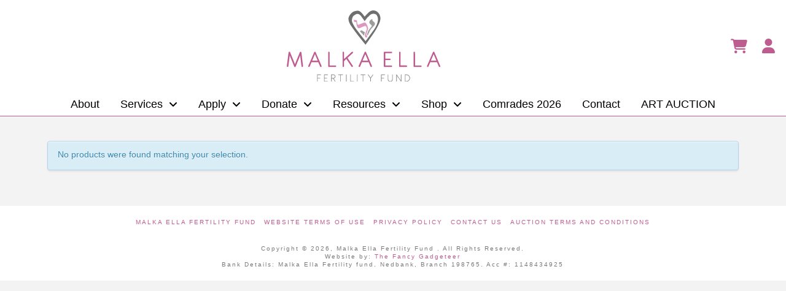

--- FILE ---
content_type: image/svg+xml
request_url: https://malkaella.co.za/wp-content/uploads/2022/11/ME-Logo-main-22-export.svg
body_size: 9477
content:
<?xml version="1.0" encoding="UTF-8"?>
<svg xmlns="http://www.w3.org/2000/svg" id="Layer_1" data-name="Layer 1" viewBox="0 0 1105.44 510.72">
  <defs>
    <style>.cls-1{fill:#706f6f;}.cls-2{fill:#be5b8f;}.cls-3{fill:#878786;}.cls-4{fill:#d18db1;}.cls-5{fill:#9b9a9a;}.cls-6{fill:#f6e5ed;}.cls-7{fill:#cbcbcb;}.cls-8{fill:#dadada;}.cls-9{fill:#d9d9d8;}.cls-10{fill:#888887;}.cls-11{fill:#888786;}.cls-12{fill:#8a8a89;}.cls-13{fill:#de97bf;}.cls-14{fill:#9d9d9c;}</style>
  </defs>
  <title>ME Logo main 22 export</title>
  <path class="cls-1" d="M317,382.48l-.47-.52-1.45-1.86-6.7-8.22L306.92,370l-.48-.53L305,367.62l-6.7-8.22-1.46-1.87-.47-.53-1.45-1.86-.48-.54L293,352.75l-10.55-13L281,337.85l-.47-.53-1.45-1.88-.47-.52L277.16,333l-.47-.52-1.45-1.88c-4.66-5.93-9.38-11.81-14-17.8-6.37-8.31-12.63-16.71-18.92-25.08-1.53-2-3-4.07-4.52-6.11-.5-.66-1-1.33-1.48-2l-1-1.38-1-1.38L232,273.48l-1.37-1.88q-4.59-6.51-9.19-13L220,256.72c-4.14-6-8.37-11.85-11.67-18.34a96.85,96.85,0,0,1-7.07-17.13c-.92-3.19-1.59-6.46-2.38-9.69l-.45-3a.35.35,0,0,0,0-.4l-.43-4c0-2,0-4,0-5.93.14-1.17.29-2.35.44-3.52-.28-1.35.62-2.37,1-3.54,2.68-9,7.68-16.64,13.63-23.73,1.85-2.2,3.88-4.24,5.84-6.35,6.37-6.88,14.31-11.14,23.16-13.89a85.58,85.58,0,0,1,21.42-3.7,25.91,25.91,0,0,1,14.2,3.58,63.27,63.27,0,0,1,12.19,9.27c8.74,8.3,16.06,17.77,22.78,27.74.44.64.89,1.28,1.51,2.16,1.51-1.77,2.9-3.37,4.28-5A240.21,240.21,0,0,1,344,155c6.84-6,14.5-10.43,23.48-12.39,1.43-.31,2.83-.78,4.24-1.17h2.88a4.33,4.33,0,0,0,4.32,0h1.92c.32.57.64.65,1,0h1a6.42,6.42,0,0,0,1.8.89,41.62,41.62,0,0,1,13.94,4.89,10.3,10.3,0,0,0,1.08.46l1.84,1.15,3.81,2.73,2.42,2.07,4.67,4.67,1.62,1.9a71,71,0,0,1,9.45,15.85c.38.95.75,1.9,1.12,2.85.53,2.21,1,4.43,1.58,6.64.24,1,.54,2,.81,2.93l.45,3.07c0,.26,0,.52,0,.78l0,13.43c-.74,3.64-1.37,7.31-2.26,10.92a130.48,130.48,0,0,1-6.3,17.89c-.38,1-.72,1.9-1.08,2.85s-.77,1.59-1.16,2.38c-2.58,5.09-5.11,10.21-7.77,15.26-2.2,4.18-4.55,8.27-6.85,12.39-2.08,3.71-4.15,7.44-6.3,11.11q-2.85,4.85-5.89,9.6c-3.27,5.14-6.54,10.29-9.94,15.35-3.8,5.65-7.74,11.2-11.63,16.79-2.65,3.82-5.31,7.65-8,11.44-3.93,5.54-7.9,11.05-11.84,16.57-2.76,3.88-5.49,7.77-8.26,11.64-2.5,3.48-5,6.94-7.55,10.42-.77,1.08-1.46,2.22-2.19,3.34l-2.1,2.88L320.63,387c-.81-1-1.49-1.78-2.16-2.58Zm4.12-21c.69-.86,1.2-1.46,1.67-2.1q26.77-36.43,53.57-72.87c9.81-13.29,18.57-27.15,25-42.45,5.84-13.9,9.47-28.13,8.74-43.32a47.92,47.92,0,0,0-7.89-24.08,20.79,20.79,0,0,0-13.12-9.4,65.74,65.74,0,0,0-10.88-1.65,34.9,34.9,0,0,0-25,8.56,186.74,186.74,0,0,0-37.68,42.61c-.33.51-.72,1-1.16,1.58-.5-.65-.9-1.14-1.27-1.66q-12-16.89-24.08-33.8a46.25,46.25,0,0,0-15.1-13.45,21.9,21.9,0,0,0-19.17-1.71,47.42,47.42,0,0,0-8.82,4.24c-3.57,2.27-6.84,5-10.23,7.53a25.13,25.13,0,0,0-7.56,9.47A64.38,64.38,0,0,0,223,206.87a37.78,37.78,0,0,0,2.91,21.55c1.3,3,2.58,6,4,9a245.19,245.19,0,0,0,27.39,43.3q26.46,33.82,53.09,67.51C313.83,352.59,317.4,356.9,321.12,361.49Z" transform="translate(246.52 -141.48)"></path>
  <path class="cls-2" d="M813.29,437.28l.93.39,1.48,1.43h0c.47,1,.95,2,1.42,3l.9,2.35,1,1.95,0,0c.48,1.16,1,2.31,1.45,3.46.16.45.31.89.46,1.34l1.53,3.34q.88,2.18,1.79,4.34c.85,1.91,1.69,3.81,2.54,5.71h0c.48,1.13,1,2.25,1.43,3.37L832.55,478l.88,2,3.79,9.06,1,1.95,0,0c.34.81.67,1.62,1,2.44l1.34,3.32,1.09,2.38c.31.87.57,1.76.94,2.6.73,1.71,1.52,3.4,2.29,5.1.37.79.73,1.58,1.09,2.38.94,2.33,1.83,4.69,2.82,7,2.33,5.45,4.72,10.87,7.07,16.32.62,1.44,1.12,2.94,1.79,4.36a7.92,7.92,0,0,0,1.29,1.57v5.76l-1,.42c-1.79,1.7-3.94,1.81-6.21,1.45h0l-2.86-2.44,0,.05q-1-2.33-2-4.63l-2.34-5.41-2.39-5.81v0c-.49-1.1-1-2.19-1.48-3.28-.15-.34-.3-.68-.44-1-.34-.78-.67-1.55-1-2.33l-.44-1-1-2.35c-.61-1.46-1.23-2.91-1.85-4.37,0-.84-.23-1.41-1.18-1.41h-46a6.09,6.09,0,0,0-1.66.08c-.28.07-.46.53-.68.82l0,0-1.12,2.38q-.87,2.16-1.76,4.32c-.36.81-.73,1.62-1.1,2.42-1.31,3-2.61,6.08-3.93,9.11-1.49,3.46-3,6.91-4.47,10.37a2.35,2.35,0,0,0-.07.71l-2.43,3.34h0c-4,1.29-5.78.76-8.12-2.37v0a10.72,10.72,0,0,1,.91-6.24.53.53,0,0,0,.17-.41c.43-1,.85-2,1.28-3v0c.65-1.59,1.31-3.19,2-4.79l2.34-5.38,1-2.29,1-2.22c.46-1,.91-2,1.37-3.07h0l1.88-4.29.51-1.53,1-2.33c.51-1.1,1-2.2,1.54-3.3l.78-2,4.36-10.17c.48-1.09,1-2.19,1.43-3.28l.46-1.08c.48-1.07.95-2.15,1.43-3.23.22-.46.44-.93.67-1.39l1.84-4.35,0,0c.48-1.14.95-2.28,1.42-3.42.15-.34.29-.68.44-1,.34-.77.67-1.55,1-2.33l.93-2,1.89-4.19,2-4.83c.51-1.11,1-2.21,1.52-3.31l0,0,1.42-3.43.93-2c.32-.75.63-1.51.95-2.27.49-1.14,1-2.27,1.45-3.41l.89-1.86c.19-.49.37-1,.55-1.49l1.52-3.3,0,0,2.93-2.9a.45.45,0,0,0,.39-.09Zm17.77,64c-6.67-15.69-13.23-31.15-20-47.12-6.75,15.95-13.29,31.41-19.93,47.12Z" transform="translate(246.52 -141.48)"></path>
  <path class="cls-3" d="M512.83,600.36c2.85-1,3.76-.43,3.77,2.42,0,10.38.11,20.76,0,31.13-.09,6.06-2.44,11.27-7.44,14.86-1.92,1.38-4.41,2-6.64,3a4.5,4.5,0,0,0-.69.48h-1l-.95-.41-1.93.41H496c-1-1.36-2.52-1-3.83-1.37-1.29-.67-2.59-1.33-3.89-2l-1.88-1.46a18.28,18.28,0,0,1-5.56-9.44,12.06,12.06,0,0,1-.08-3.07q0-16.15,0-32.3c0-.24,0-.48,0-.72.07-1.67.57-2.14,2.18-1.92a7.26,7.26,0,0,1,1.33.47,29,29,0,0,1,.31,3.07c0,9.75,0,19.49,0,29.24a24.44,24.44,0,0,0,.33,2.81c-.21,4.85,4.06,9.68,8.11,11.35,5,2,9.67,1.19,14-1.89a3.26,3.26,0,0,0,2.41-2.39c1.59-1.94,2.22-4.29,2.89-6.63a28.31,28.31,0,0,0,.36-3Q512.82,616.65,512.83,600.36Z" transform="translate(246.52 -141.48)"></path>
  <path class="cls-4" d="M-245.58,542.79l-.94-.51v-3.84l.88-.56C-245.41,539.51-246.42,541.16-245.58,542.79Z" transform="translate(246.52 -141.48)"></path>
  <path class="cls-5" d="M378.92,141.48a4.33,4.33,0,0,1-4.32,0Z" transform="translate(246.52 -141.48)"></path>
  <path class="cls-6" d="M-245.64,537.88l-.88.56v-1c.3-.48.6-1,.91-1.45Z" transform="translate(246.52 -141.48)"></path>
  <path class="cls-7" d="M498,652.2l1.93-.41c0,.14,0,.27,0,.41Z" transform="translate(246.52 -141.48)"></path>
  <path class="cls-8" d="M381.8,141.48c-.32.65-.64.57-1,0Z" transform="translate(246.52 -141.48)"></path>
  <path class="cls-9" d="M499.88,652.2c0-.14,0-.27,0-.41l.95.41Z" transform="translate(246.52 -141.48)"></path>
  <path class="cls-2" d="M-245.64,537.88l0-1.85c.33-2.72.67-5.43,1-8.15a.4.4,0,0,0,0-.41l.42-2.94c0-.28.05-.57.07-.85.14-1,.29-2,.43-3a.43.43,0,0,0,0-.41c.14-1,.29-2,.43-2.94,0-.29,0-.57.07-.86.14-1,.28-2,.43-3,.17-1.4.35-2.81.53-4.21.14-1,.28-2,.43-3l.06-.81c.14-1,.29-2,.44-3a.37.37,0,0,0,0-.39l.42-3c.18-1.4.36-2.81.53-4.22.15-1,.29-2,.43-3,0-.28,0-.55.07-.82.14-1,.29-2,.43-3a.35.35,0,0,0,0-.39c.14-1,.29-2,.43-3,0-.31.07-.62.11-.93l.39-2.92a.35.35,0,0,0,0-.39c.14-1,.28-2,.43-3l.06-.84c.15-1,.29-2,.43-3a.39.39,0,0,0,0-.4l.42-2.95c0-.28,0-.56.07-.84.15-1,.29-2,.43-3a.39.39,0,0,0,0-.4l.42-3c0-.28.05-.56.07-.85.14-1,.29-2,.43-3a.38.38,0,0,0,0-.41c.15-1,.29-2,.43-2.95,0-.28.05-.56.07-.84.14-1,.29-2,.43-3a.4.4,0,0,0,0-.41c.14-1,.29-2,.43-2.94,0-.28,0-.57.07-.86.14-1,.28-2,.43-3l.06-.8c.52-1.91.72-3.94,2.23-5.44a5.16,5.16,0,0,1,4.71-1.17c.54.08,1.06.23,1.59.35l1.44,1c.65,1.35,1.35,2.68,1.95,4.06,1.26,2.91,2.47,5.84,3.7,8.76l1.55,3.51c.13.43.27.86.4,1.29l2.5,5.77h0l1,2.46c.28.78.57,1.55.85,2.33l1.08,2.44,2.25,5.72,2.07,4.85.52,1.35.87,2.07c.61,1.57,1.21,3.13,1.82,4.69.36.81.73,1.61,1.1,2.41l0,0c.32.83.65,1.65,1,2.48l1.28,3.33c.36.82.73,1.64,1.09,2.47a.34.34,0,0,0,.11.34l1.39,3.39c.11.32.21.65.32,1l2.06,4.8,0,0,1.37,3.39,1.46,3.83,1.05,2.38.33,1,1.09,2.44,1.86,5.31,1.53-3c.33-.78.65-1.57,1-2.35s.7-1.57,1.06-2.35.59-1.63.89-2.45l3.31-8.19.92-1.88c.35-.91.71-1.82,1.06-2.72.29-.7.59-1.39.88-2.09s.63-1.68.94-2.53l1-2.27h0c.48-1.28,1-2.57,1.46-3.85s.93-2.29,1.39-3.44c.34-.77.69-1.53,1-2.3l0,0,1.36-3.39c.33-.84.66-1.68,1-2.52l1.44-3.24.51-1.54,1-2.31c.32-.82.65-1.64,1-2.45s.65-1.57,1-2.35l1.05-2.35c.27-.66.55-1.31.82-2,.35-.91.71-1.82,1.07-2.72l.87-2.09h0c.32-.79.64-1.59,1-2.39h0c.31-.8.62-1.6.92-2.4.51-1.23,1-2.45,1.54-3.68l1-2.56c.3-.69.6-1.38.89-2.07s.65-1.5,1-2.25h0c.66-1.59,1.32-3.19,2-4.78l0,0,2.49-2.39c1.53-.76,3.06-.22,4.6,0l2,1.44h0l1.35,2.43a.49.49,0,0,0,.11.42c.15,1.15.31,2.3.46,3.45a.41.41,0,0,0,0,.4l.45,3.44a.39.39,0,0,0,0,.4l.42,3,.06.8c.13,1,.25,1.95.37,2.92l.11.92.42,3,.07.83.42,3,.06.84.42,3,.06.85.42,3c0,.28,0,.56.07.85.14,1,.28,2,.41,3,0,.29.05.58.07.87l.42,3a.33.33,0,0,0,0,.38l.45,3.45c0,.29.05.59.07.88.14,1,.28,2,.41,3a.39.39,0,0,0,0,.4l.42,3,.06.8.42,3,.06.8c.14,1,.27,2,.41,3a.29.29,0,0,0,0,.35c.15,1.17.31,2.34.46,3.51a.26.26,0,0,0,0,.33c.15,1.17.3,2.33.46,3.5l.06.84.42,3,.07.84c.13,1,.26,1.94.38,2.91a.51.51,0,0,0,.06.45c.15,1.13.31,2.27.46,3.4l0,0c.17,1.31.33,2.61.5,3.92a.35.35,0,0,0,0,.39l.45,3.44a.41.41,0,0,0,0,.4l.46,3.43a.38.38,0,0,0,0,.41l.42,3,.06.8.42,3,.06.81.42,3c0,.39,0,.78,0,1.16-.32.84-.64,1.68-.95,2.52v0l-3.92,2.39-1.65,0-3-1.48,0,0-1.52-2.86v0l-.48-3.45-.06-.87-.42-3a.35.35,0,0,0,0-.39l-.45-3.44a.41.41,0,0,0,0-.4c-.15-1.14-.31-2.29-.46-3.43a.38.38,0,0,0,0-.41l-.42-3-.06-.81-.42-3-.07-.83-.9-6.83c0-.28-.05-.57-.07-.85-.14-1-.28-2-.41-3,0-.28,0-.57-.07-.86l-.42-2.91,0,0c-.17-1.3-.34-2.61-.5-3.91a.41.41,0,0,0,0-.4c-.15-1.13-.29-2.25-.44-3.38l0-.46-.42-3-.06-.8-.42-3-.07-.83c-.15-.94-.3-1.88-.46-2.83,0-.33,0-.67,0-1l-.42-3a.3.3,0,0,0,0-.35c-.16-1.16-.31-2.32-.46-3.48,0-.29,0-.57-.07-.86l-.9-6.8a.37.37,0,0,0,0-.39,11,11,0,0,0-.85-5c-1.43,1.79-1.83,3.73-2.61,5.48-.61,1.6-1.22,3.19-1.84,4.79-.32.8-.65,1.61-1,2.42h0l-1.08,2.39c-.61,1.58-1.21,3.15-1.82,4.72s-1.23,3-1.84,4.43a.34.34,0,0,0-.11.35l-.87,2.05c-.17.46-.35.91-.53,1.36l-1,2.48,0,0c-.36.8-.73,1.6-1.09,2.41l-.33,1c-.35.8-.71,1.6-1.07,2.41-.17.47-.34.95-.52,1.43l-.87,2.27-1.52,3.48-.33,1c-.36.8-.71,1.59-1.06,2.39l-.87,2.37-1.51,3.4c-.15.46-.29.92-.44,1.38l-1.41,3.44h0c-.47,1.13-.93,2.25-1.4,3.37l-.54,1.38c-.33.82-.66,1.63-1,2.44h0l-1,2.42,0,0-1.51,3.37-2.81,7.14-3,3.85a7,7,0,0,1-5.56,0l-1.47-1.37c-.3-.63-.6-1.27-.89-1.91-.32-.85-.63-1.7-1-2.56-.19-.43-.39-.86-.58-1.3-.31-.8-.62-1.6-.92-2.4h0c-.8-1.9-1.61-3.79-2.41-5.68L-199,527.4l-1-2.37-1-2.43-1-2.33-.42-1-1.5-3.73-2-4.92-1.39-3.27-1.41-3.43c-.31-.82-.63-1.64-.94-2.47l0,0c-.65-1.61-1.31-3.22-2-4.82l0,0c-.12-.33-.24-.66-.37-1l-.18-.43-.81-2-1.06-2.34c-.18-.45-.37-.89-.55-1.34l-1-2.5-1.41-3.29c-.13-.35-.27-.7-.4-1l-1-2.38c-.5-1.29-1-2.57-1.48-3.85-.32-.76-.64-1.51-.95-2.27l-2.4-5.9q-.78-2.25-1.58-4.52l-.6.1-.19,3a.33.33,0,0,0,0,.38c-.15,1-.29,2-.43,3,0,.28,0,.55-.07.83-.14,1-.28,2-.43,3a.39.39,0,0,0,0,.4l-.42,3-.06.83c-.15,1-.29,2-.44,3a.41.41,0,0,0,0,.4l-.42,2.95c0,.28,0,.56-.07.84-.15,1-.29,2-.43,3a.4.4,0,0,0,0,.41l-.42,2.94c0,.28-.05.57-.07.85-.14,1-.29,2-.43,3a.4.4,0,0,0,0,.41c-.14,1-.29,2-.43,2.94,0,.28,0,.57-.07.86l-.42,3c-.18,1.41-.36,2.81-.53,4.22-.15,1-.29,2-.43,3,0,.28-.05.55-.07.82-.14,1-.29,2-.43,3a.35.35,0,0,0,0,.39c-.14,1-.29,2-.43,3,0,.28,0,.55-.07.83-.14,1-.28,2-.43,3a.35.35,0,0,0,0,.39l-.42,3c0,.28,0,.56-.07.84-.15,1-.29,2-.43,3a.53.53,0,0,0-.06.46c-.13,1-.27,1.93-.4,2.89,0,.28-.05.57-.07.85-.15,1-.29,2-.43,3a.38.38,0,0,0,0,.41c-.16,1.14-.32,2.29-.47,3.43l-.48,2.86c-.36.63-.71,1.26-1.06,1.89l-1,.93-4.14,1h0c-1.56-.78-3.25-1.41-3.91-3.26C-246.42,541.16-245.41,539.51-245.64,537.88Z" transform="translate(246.52 -141.48)"></path>
  <path class="cls-2" d="M173.82,482.28l.62-.59,1.88-1.82.51-.5,4.24-3.81,1.05-1,3.7-3.31,4-3.82,1.78-1.46,4.45-4.28,2.29-2,1.08-1,2.49-2.25v0l1.71-1.57,1.57-1.49,4.68-4.27,3.95-3.78,1.79-1.47,1.1-1.06,1.89-1.82,1.46-1.4,2.49-1.93.89-.57,4.76.64,1.86,1.84a6.08,6.08,0,0,1-.6,6.65l-.32.33-5.39,4.94-.37.34-2.88,2.58-2.42,2.27-5.35,4.9-.4.36-4.31,4h0l-5.31,4.81-1.89,1.74-2.88,2.59-2.9,2.7-4,3.46,1.18,1.61,1.44,2.34,1.44,2,2.21,3.34,1.64,2.43,2.82,4.29,1,1.46,2.21,3.34,1.63,2.42,2.21,3.34,1.63,2.42.32.49,1.07,1.53.83,1.32,1.62,2.4,2.22,3.36,1.64,2.37h0c.46.7.93,1.39,1.4,2.09l2.77,4.22,1.59,2.37.9,1.42,1.46,2.06,1.42,2.26,1.44,2,.56,1.28v2.88c-.18.44-.35.88-.53,1.33-1.46,1.65-3.13,2.93-5.48,2.52a19.51,19.51,0,0,1-3.06-1.07l0,.05-1.54-1.91-.91-1.4-1.49-2.34-1.4-2-2.44-3.77-1.42-2-1.94-2.88-4.8-7.2-1-1.41q-1.44-2.18-2.89-4.35c-.47-.76-.95-1.51-1.42-2.26-.17-.21-.34-.41-.5-.62L197,510.07l0,0-1-1.35-1-1.51-1.86-2.91h0l-1.4-2h0l-2-2.87h0l-1.55-2.27c-.14-.17-.29-.34-.43-.52q-1.22-1.94-2.44-3.87h0l-1.4-2,0,0-1.27-2.16c-1.9,1.83-3.55,3.43-5.19,5-.3.26-.59.53-.88.8l-4.39,4L171,499.83l-4.31,4h0a15,15,0,0,0-.38,2.26c0,3.28,0,6.55,0,9.82l-.09,26.83v0c-1.42,2.38-3.3,3.83-6.27,3.42-1.65-.23-2.58-1.49-3.81-2.32l-.48-1.08c0-1,0-2.07,0-3.11q0-48,0-96.05a36.14,36.14,0,0,1,.44-4l.56-1,1.29-1,1.11-.48,3.82.11a7.39,7.39,0,0,1,3.25,3.29c.06,1.11.17,2.23.17,3.34q0,21.24,0,42.47c0,.83,0,1.65,0,2.48l.49.13,1.71-1.89,3.46-3.33Z" transform="translate(246.52 -141.48)"></path>
  <path class="cls-2" d="M4.48,541l-.6,2.7L1.13,546.1h0L-3.14,546l0,0-2.46-1.84-1-1.94-1-2.3-.45-1.06c-.33-.76-.65-1.53-1-2.3-.64-1.47-1.27-2.94-1.91-4.42l-1-2.31-.46-1c-.33-.77-.66-1.54-1-2.31l-.46-1c-.46-1.14-.92-2.28-1.39-3.41v0c-.34-.8-.68-1.6-1-2.41v0c-.49-1.1-1-2.19-1.48-3.28l-.45-1c-.31-.82-.63-1.63-.95-2.45v0c-.32-1.5-1.54-.87-2.34-.87-14.94-.05-29.88,0-44.82,0a4.53,4.53,0,0,0-1.43,0,3.56,3.56,0,0,0-1,.85c-.63,1.57-1.25,3.15-1.88,4.73l-.87,2-.55,1.36-1.12,2.44c-.1.31-.21.63-.32.94l-1.53,3.39-1.33,3.36c-.36.8-.73,1.59-1.09,2.39-.11.38-.22.77-.34,1.15l-1,2.24h0l-1.09,2.38-1.8,4.29c-1.81,2.41-4.21,3-7.06,2.35l-2-1.3-1-1.94,0-3.35v0l.93-2.43c1-2.25,1.93-4.51,2.89-6.76l1.51-3.3,0,0,1.42-3.43,1.89-4.37,1-2.34,1.47-3.19c.43-1,.87-2,1.3-3l.54-1.48,1.47-3.34.45-1c.33-.77.67-1.55,1-2.33l4.28-9.75c.33-.74.67-1.48,1-2.23l0,0c.32-.81.65-1.62,1-2.44l.45-1c.33-.78.67-1.55,1-2.33l3.31-7.71c.3-.62.61-1.24.91-1.87l1-2.5.91-1.84.51-1.5,1-2.34c.29-.67.59-1.35.89-2l1.43-3.24,1-2.45,1.47-3.32.46-1.05,1-2.32.43-1,1-2.33c.15-.34.29-.68.44-1,.79-1.73,1.58-3.47,2.38-5.2.67-2.52,1.52-4.9,4.35-5.8l3.8.12,1,.4c.64.66,1.27,1.33,1.91,2,.45,1.1.91,2.2,1.37,3.31l1,2,0,0,1,2.45c.18.45.36.9.55,1.35.29.67.59,1.34.89,2,.92,2.22,1.85,4.44,2.77,6.67l1.09,2.38.78,1.94c.53,1.13,1.06,2.25,1.58,3.38l0,0c.33.82.67,1.63,1,2.45l.9,2.35,1,2,1.32,3.28c.53,1.13,1.05,2.25,1.58,3.37l0,0c.34.81.67,1.62,1,2.43s.68,1.57,1,2.36c.45,1,.9,2,1.36,3.06L-17,490l1.35,3c.15.43.29.86.44,1.3.33.68.66,1.37,1,2.05q2.38,5.7,4.76,11.38l1,2,4.2,10c.37.81.73,1.61,1.1,2.41.11.31.22.62.32.93.71,1.59,1.41,3.17,2.12,4.75h0l.9,2h0l1,2.4.33.94c.37.8.73,1.61,1.1,2.41L3.92,539C4.11,539.62,4.29,540.28,4.48,541ZM-23.7,501.27c-6.68-15.7-13.25-31.17-20-47.1-6.75,16-13.31,31.46-19.92,47.1Z" transform="translate(246.52 -141.48)"></path>
  <path class="cls-2" d="M289.58,496.69l3.48-8,2.37-5.44v0c.32-.81.64-1.62.95-2.43l.95-2.07.94-2.25.47-1.08c.15-.29.31-.57.47-.85a.29.29,0,0,0,.1-.31c.28-.7.57-1.39.85-2.08l5.79-13.52,1-2.33,1.88-4.37,1.5-3.26h0l1.47-3.38,0,0,.9-2h0l1-2.37v0c.3-.65.59-1.31.89-2l.52-.58,2-1.32a.53.53,0,0,0,.42-.09,8.54,8.54,0,0,1,4.78.71l1.83,2.29c.52,1.13,1,2.26,1.54,3.38l.33.94,2.1,4.76.35,1c.37.78.73,1.56,1.1,2.35h0l.89,2v0c.34.81.67,1.63,1,2.44l.33.94c.52,1.15,1,2.29,1.57,3.44l.3.91,1.14,2.44.88,2.32,1.54,3.37c.12.32.23.64.34,1,.37.8.74,1.6,1.1,2.4s.68,1.57,1,2.36c.44,1,.88,2,1.33,2.94v0c.34.82.68,1.64,1,2.47l1.34,3.3c.51,1.14,1,2.27,1.55,3.41.1.3.2.61.31.91.38.82.75,1.63,1.13,2.44.1.31.21.62.31.92.38.8.76,1.6,1.13,2.4v0l1,2.41,2.23,5.31,1.11,2.42.33.93c.37.8.74,1.6,1.12,2.39h0c1,2.25,1.92,4.51,2.89,6.76l2.22,5.31c.53,1.15,1.05,2.3,1.58,3.46L361,526c.37.8.73,1.6,1.09,2.39.89,2.25,1.76,4.5,2.68,6.72.47,1.14,1,2.24,1.55,3.35.19,1.43.37,2.85.55,4.28l0,0-1.08,1.91-.39.39a7.32,7.32,0,0,1-5.7,1.06h0l-2.89-2.41h0l-1.47-3.18-.5-1.11-1.42-3.28-.45-1-1.47-3.37c-.18-.48-.35-1-.53-1.45L349.16,526c-.62-1.47-1.25-2.93-1.87-4.39l-1-2.34-1-2.47c-.62-1.45-1.24-2.89-1.85-4.34h0a6,6,0,0,0-1.52-.41c-15.29,0-30.58,0-45.87,0-1.41,0-2.07.53-2.27,1.83l-.33.94c-.37.82-.74,1.64-1.12,2.46-.1.31-.21.61-.31.92l-1.11,2.44-2.73,6.67c-.34.82-.67,1.65-1,2.47v0c-.33.64-.65,1.29-1,1.94q-.93,2.37-1.88,4.74c-.33.81-.66,1.62-1,2.43h0l-.9,2h0c-.37.79-.73,1.58-1.09,2.36-.14.29-.27.57-.4.86l-2.4,2h0l-4.3,0h0l-2.91-2.34a5.9,5.9,0,0,1-.07-4.9c.6-1.61,1.32-3.17,2-4.75l1.48-3.34.42-1c.35-.78.69-1.56,1-2.34l.44-1,1.44-3.29,2.88-6.75.9-1.89.54-1.45c.47-1,.93-1.92,1.4-2.87l.52-1.51,1-2.34c.14-.34.29-.67.43-1l1.45-3.3c.16-.35.31-.71.47-1.06Zm49.34,4.57c-6.66-15.67-13.18-31-19.71-46.38h-.6L299,501.26Z" transform="translate(246.52 -141.48)"></path>
  <path class="cls-2" d="M463.36,498.61c0,3.19-.09,6.39-.09,9.58q0,12.24,0,24.46v2.92h41.1a8,8,0,0,0,1.2,0c2.95-.48,4.78,1,6.17,3.39,0,1.27.09,2.54.13,3.81h0c-1,1.1-1.95,2.19-2.93,3.29h0c-1.28.05-2.55.15-3.83.15H459.56c-1.27,0-2.55-.08-3.83-.12l0,0-2.44-1.81-1-2.48c0-.64,0-1.28,0-1.92q0-47.76,0-95.51a44.79,44.79,0,0,1,.49-4.74h0l2.91-2.43a.53.53,0,0,0,.42-.09q17.75,0,35.51-.06c5.59,0,11.19.06,16.79.09l1.79,1,1.5,1.95,0-.06c0,1.43,0,2.86,0,4.29l0,0c-1.51,2.62-3.73,3.49-6.78,3.46-13.09-.13-26.18-.06-39.27,0a13.86,13.86,0,0,0-2.43.46c0,1.43-.1,2.86-.1,4.29q0,15,0,30c0,.87.06,1.75.09,2.62.22.43.35,1.1.69,1.23a5.38,5.38,0,0,0,1.89.09c9.5,0,19,0,28.5,0a23.69,23.69,0,0,1,4,.65l.5.41,1.45,1.92a10.6,10.6,0,0,1-.15,4.72l-1.83,2-.9.55-34.11.19Z" transform="translate(246.52 -141.48)"></path>
  <path class="cls-2" d="M619.36,538c.13.31.26.63.38.94l.12,3.79v0L616.94,546h0c-1.27.05-2.55.15-3.82.15-14.53,0-29.06,0-43.59,0-2.29,0-4.42-.2-6.33-1.57l-1-1.9c0-1.35-.08-2.71-.08-4.07q0-46.92,0-93.83c0-1.44,0-2.88.07-4.32a4.22,4.22,0,0,1,3.39-3.39l3.82,0h0l3.32,3.39v0c0,1.36.08,2.72.08,4.08v90.77c1,.06,1.67.13,2.36.14,2.72,0,5.44,0,8.16,0l29.28,0,3.68.14Z" transform="translate(246.52 -141.48)"></path>
  <path class="cls-2" d="M108.19,537.5,109,539c0,1.26,0,2.52,0,3.78l-.88,1.78a7,7,0,0,1-5.28,1.71c-14.92-.05-29.84-.08-44.76,0-2.83,0-5-.76-6.48-3.17a.28.28,0,0,0-.09-.32c0-1.44-.07-2.88-.07-4.32q0-46.66,0-93.34c0-1.52,0-3,.06-4.56.22-2,1.64-2.9,3.41-3.4,2.37-.31,4.55,0,6.23,1.94l.76,1.49c.08,1.27.21,2.55.21,3.82q0,44,0,88.07v2.94c1,.05,1.67.12,2.37.13,2.72,0,5.44,0,8.15,0l29.28,0,3.67.15Z" transform="translate(246.52 -141.48)"></path>
  <path class="cls-2" d="M723.36,544.13l-1.23,1.48a34.14,34.14,0,0,1-4.22.56c-15,0-30,0-45.06,0a5.46,5.46,0,0,1-1.67-.05,11,11,0,0,1-3-1.3c-1.66-1.19-1.82-3-1.82-4.94q0-48.28,0-96.58a27.14,27.14,0,0,1,.51-3.76h0l1.93-1.92,1-.55,3.82.06,1,.49c.79,1,1.59,1.93,2.39,2.9v0c0,3.76.07,7.52.07,11.28q0,40.43,0,80.86c0,.92.05,1.84.09,2.87h9.92l29.75,0,3.81.2,3.41,3.24h0C724.19,540.71,724.31,542.49,723.36,544.13Z" transform="translate(246.52 -141.48)"></path>
  <path class="cls-3" d="M576.22,651.2c-2.77-3.92-5.57-7.81-8.31-11.75q-10.29-14.75-20.55-29.52c-.4-.58-.85-1.13-1.62-2.14-.06,1.24-.13,2-.13,2.72,0,12.56-.05,25.12,0,37.67,0,1.76-.51,2.86-2.11,3.47a2.08,2.08,0,0,1-1.9-2.5c.07-1.35.12-2.71.12-4.06V600.56c2.22-1,3.07-.86,4.17.75q3.9,5.67,7.8,11.34c3.09,4.46,6.21,8.91,9.31,13.36q5.3,7.61,10.59,15.22a3.4,3.4,0,0,0,.52.48c.25.35.49.7,1.07,1.55V600.85c1.44-1.33,2-1.33,3.75,0,0,.4.12.8.12,1.19l0,48.22h0A2.81,2.81,0,0,1,576.22,651.2Z" transform="translate(246.52 -141.48)"></path>
  <path class="cls-3" d="M103.36,651.14c-1.85.49-2.94-.34-3.89-1.9-3.84-6.27-7.83-12.44-11.65-18.72a3.37,3.37,0,0,0-3.46-1.87c-2.3.12-4.61,0-7.26,0v18.78c0,.56,0,1.12,0,1.68-.12,1.67-.55,2.07-2.22,2.1-.4,0-.8-.07-1.2-.1a14.28,14.28,0,0,1-.4-2.29q0-23.39,0-46.77c0-.86-.18-1.8.88-2.25H91.38c1.4.49,2.85.91,4.21,1.5a13.32,13.32,0,0,1,7.87,9.73,3.45,3.45,0,0,0,.43.83c0,1.6,0,3.2,0,4.8-.48,1.43-1,2.86-1.45,4.28l-1.59,2.4c-2.21,2.17-4.54,4.15-7.59,5.06-.58.18-1.18.29-2.06.5l1.53,2.19,1.55,2.4c.93,1.56,1.84,3.14,2.8,4.68,1.92,3.09,3.79,6.21,5.84,9.21A3.52,3.52,0,0,1,103.36,651.14ZM77.09,603.72c0,7.17-.06,14.07.07,21.12h2.45c3.51,0,7,0,10.54-.09a10.05,10.05,0,0,0,3.44-.92A10.58,10.58,0,0,0,100,612.61a10.3,10.3,0,0,0-9.14-8.82C86.4,603.48,81.92,603.72,77.09,603.72Z" transform="translate(246.52 -141.48)"></path>
  <path class="cls-3" d="M641,623.49a29.42,29.42,0,0,1-2.45,12.73,24.73,24.73,0,0,1-13.36,13.06,32.11,32.11,0,0,1-3,1.28,35,35,0,0,1-3.68.67l-13.42.06-1-1.5c0-.87.06-1.75.06-2.62q0-22,0-44c0-1.21,0-2.39.94-3.32h0l12.93-.07a36.3,36.3,0,0,1,9.65,3.27,26.32,26.32,0,0,1,9.26,8.72c1.78,2.69,2.6,5.75,3.68,8.71C640.68,621.51,640.82,622.5,641,623.49Zm-32.93,24c4-.1,7.78.32,11.56-.5a21.72,21.72,0,0,0,14.19-32.77c-5.8-9.4-15-11.64-25.75-10.19Z" transform="translate(246.52 -141.48)"></path>
  <path class="cls-3" d="M49.56,650.11a3,3,0,0,1-2.68,1.19c-7.39,0-14.78,0-22.16,0a2.77,2.77,0,0,1-2.85-1.65q0-21,.05-42.09c0-2,0-4,0-6a5.52,5.52,0,0,1,.33-1.3,22.86,22.86,0,0,1,3.26-.47c6.6,0,13.2,0,19.79,0,1.11,0,2.22.1,3.33.16,1.21,1.87,1.21,1.87-.46,3.74H26a11.62,11.62,0,0,0-.19,1.35q0,8.48,0,17a5.38,5.38,0,0,0,.35,1.32l0,0a15.84,15.84,0,0,0,2.26.35c4,0,8.07,0,12.11,0,.94,0,1.88.17,2.82.26a2.58,2.58,0,0,1,0,3.08c-.94.09-1.89.25-2.83.26-4,0-8.08,0-12.13,0a14.6,14.6,0,0,0-2.25.35l0,0a5.43,5.43,0,0,0-.35,1.31q0,8.56,0,17.11a3.57,3.57,0,0,0,.33,1.07c.95.07,1.9.18,2.85.18,5.83,0,11.66,0,17.5,0C48.84,647.46,49.1,647.73,49.56,650.11Z" transform="translate(246.52 -141.48)"></path>
  <path class="cls-10" d="M-24.83,651.07a3.65,3.65,0,0,1-3.24-.42c0-.87.08-1.75.08-2.63q0-22.85,0-45.69c0-.91-.33-2,.83-2.51q12,0,24,0c.79,0,1.59.13,2.38.2.13.13.26.26.4.38a2.69,2.69,0,0,1-.9,3.28l0,0H-24c-.07.72-.14,1.11-.14,1.5q0,8.39,0,16.78a5.8,5.8,0,0,0,.33,1.32c2.63.06,5.25.15,7.88.18,2.95,0,5.9,0,8.85,0a2.74,2.74,0,0,1,1,3.31l0,0a18.41,18.41,0,0,1-3,.52c-4.29.06-8.59,0-12.89,0-.67,0-1.35.11-2.18.18V630c0,5.89,0,11.78,0,17.67,0,1-.18,2.05-.27,3.07Z" transform="translate(246.52 -141.48)"></path>
  <path class="cls-3" d="M436.54,604.2v19c.64.06,1.25.18,1.85.18,4,0,8,0,12,0,.48,0,1,0,1.44,0,2.63.1,3.26,1.25,2,3.61-.87.06-1.74.18-2.61.18-4.14,0-8.29,0-12.43,0a11,11,0,0,0-2.17.46c0,6.58-.08,13.16-.1,19.74a5.94,5.94,0,0,1-.9,3.81l-2.82-.6,0,.07c-.06-.72-.16-1.43-.16-2.15q0-23,0-45.92a13.49,13.49,0,0,1,.58-2.75l0,0c.95,0,1.91-.13,2.87-.14q10.31,0,20.6,0c1,0,1.91.1,2.87.15,1.1,1.37,1.49,1.48-.45,3.75-7.05,0-14.1-.06-21.15-.05A4.21,4.21,0,0,0,436.54,604.2Z" transform="translate(246.52 -141.48)"></path>
  <path class="cls-3" d="M358.19,651l-2.79-.19a14.36,14.36,0,0,1-.38-2.24c0-5.87-.1-11.74,0-17.61a8.46,8.46,0,0,0-1.88-5.91,9.53,9.53,0,0,1-.72-1.2L351.08,622c-4-5.79-8.1-11.57-12.1-17.39a9,9,0,0,1-1.21-2.74c-.19-.65-.2-1.55.7-1.81s1.93-.46,2.67.44c.45.55.81,1.18,1.22,1.77q4.74,6.86,9.47,13.72c1.54,2.25,3.05,4.53,4.78,7.1.91-1.14,1.77-2.1,2.49-3.17q6.15-9,12.24-18.14c.72-1.08,1.51-2.07,3.07-2.08,2,1.71,2.09,1.86.55,4.13-4.32,6.32-8.67,12.61-13,18.93-1,1.43-1.85,2.92-2.77,4.39a18.31,18.31,0,0,0-.35,2.53c0,6.07,0,12.14,0,18.2,0,1-.18,1.9-.27,2.84Z" transform="translate(246.52 -141.48)"></path>
  <path class="cls-10" d="M123.62,601.77c.08-.75,0-1.57.91-1.93l31.18,0a17.49,17.49,0,0,1,1.9.2c.32.55.63,1.1.94,1.65l-1.44,2h0c-4.75,0-9.5-.06-14.41,0v3q0,20.37,0,40.73c0,1-.09,1.91-.14,2.87l-.8,1a3.11,3.11,0,0,1-2.84-1l0,0V603.65H125l0,0Z" transform="translate(246.52 -141.48)"></path>
  <path class="cls-3" d="M318.91,599.94c1.38,2,1.36,2.13-.47,3.78H304.17v2.8q0,20.44,0,40.89c0,1.11-.19,2.21-.29,3.32-1.66,1.34-1.74,1.34-3.2,0,0-1.28-.1-2.55-.11-3.82V606.52c0-.92-.07-1.83-.11-2.81H286.76c-2.41-1.25-2.49-2-.45-3.92H316C317,599.81,318,599.89,318.91,599.94Z" transform="translate(246.52 -141.48)"></path>
  <path class="cls-11" d="M237.77,650.21c-.83,1.09-2,1.09-3.23,1.09-7.55,0-15.11,0-22.66,0a5.6,5.6,0,0,1-.84-1.55,12.59,12.59,0,0,1,0-2.38q0-21.93,0-43.85c0-1.09.14-2.19.2-3.25a3.39,3.39,0,0,1,3.38.17c.09,1,.24,2.05.25,3.08q0,20.65,0,41.33a16.13,16.13,0,0,0,.39,2.46l13.42.14c2.08,0,4.16,0,6.24,0C237.21,647.45,237.57,647.82,237.77,650.21Z" transform="translate(246.52 -141.48)"></path>
  <path class="cls-12" d="M262.73,600a17,17,0,0,1,.8,3.66q.09,21.93,0,43.86a8.32,8.32,0,0,1-.55,3c-.27.68-.91,1.48-1.86,1.13a1.85,1.85,0,0,1-1.52-2c.05-15.33,0-30.66-.06-46a16.71,16.71,0,0,1,0-2.55c.06-.47.54-.87.83-1.3Z" transform="translate(246.52 -141.48)"></path>
  <path class="cls-10" d="M184.37,650.25l-.83,1a3.26,3.26,0,0,1-2.85-1v0c0-2.8,0-5.6,0-8.4q0-20.5,0-41c1.65-1.61,1.71-1.61,3.76,0,0,.63.12,1.27.12,1.91q0,22.79,0,45.56C184.5,649,184.42,649.61,184.37,650.25Z" transform="translate(246.52 -141.48)"></path>
  <path class="cls-13" d="M316.47,320.28c-.15-6.32,1.42-11.94,3.42-17.41,2.68-7.35,5.63-14.6,8.51-21.88a21.74,21.74,0,0,0,.27-16.34q-1.2-3.13-2.6-6.19c-2.42-5.29-5.54-5.78-10.36-4.93-5,.88-9.56,3.07-14.23,4.93q-11.12,4.43-22.23,8.92a18.05,18.05,0,0,1-8.68,1.3c-3.26-.35-5.48-2.4-7.36-4.88-2.95-3.91-4.49-8.46-5.64-13.12A75.73,75.73,0,0,1,255,233.93a51.26,51.26,0,0,0-.48-5.24c-.34-2.71-1.75-3.91-4.7-4.14-2-.15-4-.27-6-.47-4.51-.46-6.88-2.57-7.44-7a36.14,36.14,0,0,1,0-6.9c.12-1.88,1.74-2.55,3.2-1.37a6.48,6.48,0,0,0,4.22,1.37c2.47,0,5,0,7.41.23,5.6.62,7.57,4.27,8.15,8.81q1.08,8.53,2.41,17a16.83,16.83,0,0,0,1.43,4.53c1.39,3,3.54,4.06,6.65,3.14,3.36-1,6.66-2.22,9.92-3.51,8.39-3.32,16.73-6.76,25.12-10.08a20.75,20.75,0,0,1,12.21-1.2c3.6.77,6,3.26,8.06,6,3.21,4.25,5.34,9.08,7.4,13.94,1.4,3.31,2.72,6.65,4.09,10a30.29,30.29,0,0,1,2.36,14.76,21.66,21.66,0,0,1-1.17,4.86c-3,8.77-6.09,17.5-9,26.28a39.46,39.46,0,0,0-1.65,7.21,13.8,13.8,0,0,0,1.85,8.74,34.85,34.85,0,0,1,3.14,7.2c.94,3.3-.66,5.64-3.84,7-4.42,1.82-7.58-.24-9.54-3.84A19.7,19.7,0,0,1,316.47,320.28Z" transform="translate(246.52 -141.48)"></path>
  <path class="cls-14" d="M371.16,206.09a32.11,32.11,0,0,0-.88,3.22c-.6,3.64,1.1,6.33,3.73,8.58,2.79,2.4,5.7,4.67,8.34,7.22a26.27,26.27,0,0,1,4.64,5.73c2.31,4,2,8.27.09,12.43a34.46,34.46,0,0,1-5.87,8.43c-2.39,2.69-4.92,5.26-7.36,7.9-4.34,4.7-8.77,9.32-13,14.14-5.63,6.47-9.22,14.14-12.68,21.91s-7.34,15.62-11,23.41a12.89,12.89,0,0,1-1.13,1.83c-.12.17-.39.25-.8.5a15.12,15.12,0,0,1-1.5-2.05,12.43,12.43,0,0,1-1.08-9.51q2.5-7.87,5.19-15.68c1.09-3.17,2-6.44,4-9.18,3.66-4.85,7.3-9.71,11-14.5,3.29-4.22,6.7-8.35,10.05-12.53.35-.44.65-.91,1-1.36,2.71-3.7,1.91-7.49-1.35-10.48s-6.26-5.7-9.37-8.57a16.27,16.27,0,0,1-2.1-21c3.81-5.68,8.58-10,15.42-11.82A3.93,3.93,0,0,1,371.16,206.09Z" transform="translate(246.52 -141.48)"></path>
  <path class="cls-14" d="M316.1,298.63c-.21.55-.27.79-.37,1A54.5,54.5,0,0,0,310.88,319a4.34,4.34,0,0,1-.12,1,1.23,1.23,0,0,1-2.05.68A4.39,4.39,0,0,1,308,320l-21.43-22.28c-1.67-1.72-3.35-3.43-5-5.17s-1.49-2.33.47-3.48c2.75-1.62,5.53-3.19,8.26-4.85a2.76,2.76,0,0,1,3.29,0c6.91,4.32,13.88,8.54,20.8,12.83A11.81,11.81,0,0,1,316.1,298.63Z" transform="translate(246.52 -141.48)"></path>
</svg>
